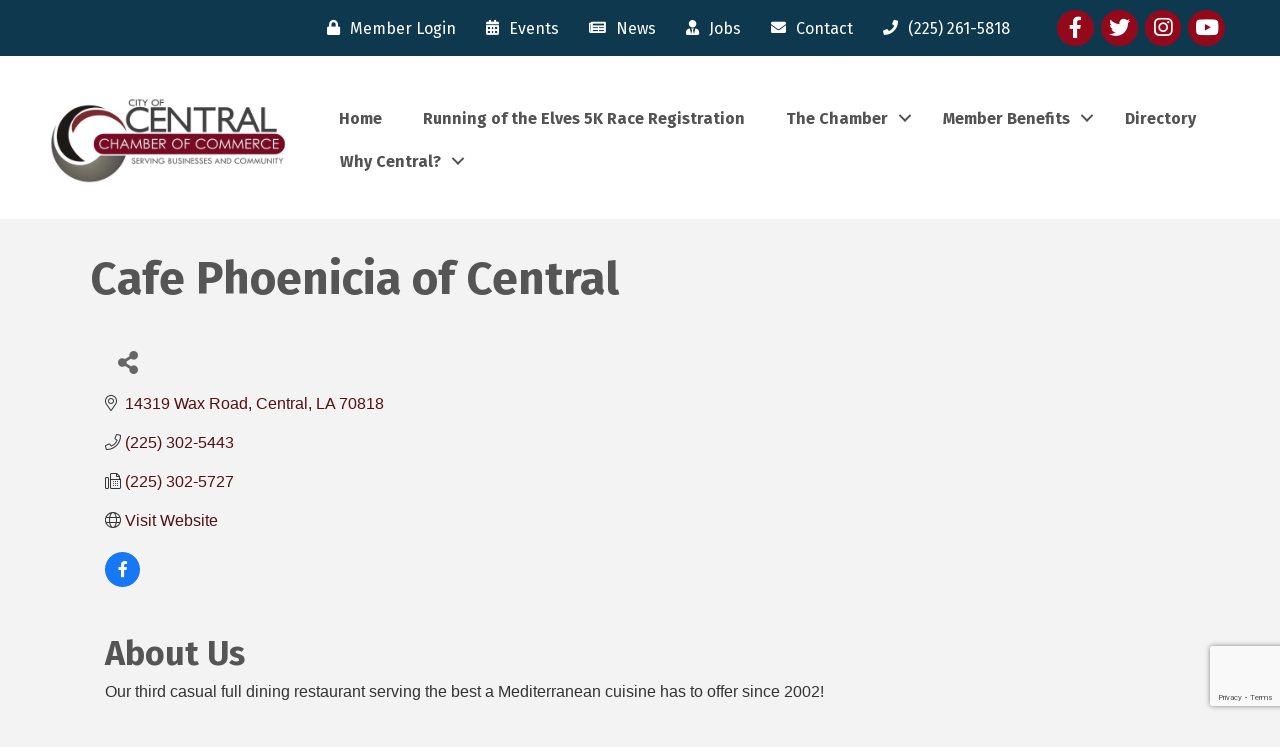

--- FILE ---
content_type: text/html; charset=utf-8
request_url: https://www.google.com/recaptcha/enterprise/anchor?ar=1&k=6LfI_T8rAAAAAMkWHrLP_GfSf3tLy9tKa839wcWa&co=aHR0cHM6Ly9tZW1iZXJzLmNpdHlvZmNlbnRyYWxjaGFtYmVyLmNvbTo0NDM.&hl=en&v=PoyoqOPhxBO7pBk68S4YbpHZ&size=invisible&anchor-ms=20000&execute-ms=30000&cb=kq53olabybc7
body_size: 48834
content:
<!DOCTYPE HTML><html dir="ltr" lang="en"><head><meta http-equiv="Content-Type" content="text/html; charset=UTF-8">
<meta http-equiv="X-UA-Compatible" content="IE=edge">
<title>reCAPTCHA</title>
<style type="text/css">
/* cyrillic-ext */
@font-face {
  font-family: 'Roboto';
  font-style: normal;
  font-weight: 400;
  font-stretch: 100%;
  src: url(//fonts.gstatic.com/s/roboto/v48/KFO7CnqEu92Fr1ME7kSn66aGLdTylUAMa3GUBHMdazTgWw.woff2) format('woff2');
  unicode-range: U+0460-052F, U+1C80-1C8A, U+20B4, U+2DE0-2DFF, U+A640-A69F, U+FE2E-FE2F;
}
/* cyrillic */
@font-face {
  font-family: 'Roboto';
  font-style: normal;
  font-weight: 400;
  font-stretch: 100%;
  src: url(//fonts.gstatic.com/s/roboto/v48/KFO7CnqEu92Fr1ME7kSn66aGLdTylUAMa3iUBHMdazTgWw.woff2) format('woff2');
  unicode-range: U+0301, U+0400-045F, U+0490-0491, U+04B0-04B1, U+2116;
}
/* greek-ext */
@font-face {
  font-family: 'Roboto';
  font-style: normal;
  font-weight: 400;
  font-stretch: 100%;
  src: url(//fonts.gstatic.com/s/roboto/v48/KFO7CnqEu92Fr1ME7kSn66aGLdTylUAMa3CUBHMdazTgWw.woff2) format('woff2');
  unicode-range: U+1F00-1FFF;
}
/* greek */
@font-face {
  font-family: 'Roboto';
  font-style: normal;
  font-weight: 400;
  font-stretch: 100%;
  src: url(//fonts.gstatic.com/s/roboto/v48/KFO7CnqEu92Fr1ME7kSn66aGLdTylUAMa3-UBHMdazTgWw.woff2) format('woff2');
  unicode-range: U+0370-0377, U+037A-037F, U+0384-038A, U+038C, U+038E-03A1, U+03A3-03FF;
}
/* math */
@font-face {
  font-family: 'Roboto';
  font-style: normal;
  font-weight: 400;
  font-stretch: 100%;
  src: url(//fonts.gstatic.com/s/roboto/v48/KFO7CnqEu92Fr1ME7kSn66aGLdTylUAMawCUBHMdazTgWw.woff2) format('woff2');
  unicode-range: U+0302-0303, U+0305, U+0307-0308, U+0310, U+0312, U+0315, U+031A, U+0326-0327, U+032C, U+032F-0330, U+0332-0333, U+0338, U+033A, U+0346, U+034D, U+0391-03A1, U+03A3-03A9, U+03B1-03C9, U+03D1, U+03D5-03D6, U+03F0-03F1, U+03F4-03F5, U+2016-2017, U+2034-2038, U+203C, U+2040, U+2043, U+2047, U+2050, U+2057, U+205F, U+2070-2071, U+2074-208E, U+2090-209C, U+20D0-20DC, U+20E1, U+20E5-20EF, U+2100-2112, U+2114-2115, U+2117-2121, U+2123-214F, U+2190, U+2192, U+2194-21AE, U+21B0-21E5, U+21F1-21F2, U+21F4-2211, U+2213-2214, U+2216-22FF, U+2308-230B, U+2310, U+2319, U+231C-2321, U+2336-237A, U+237C, U+2395, U+239B-23B7, U+23D0, U+23DC-23E1, U+2474-2475, U+25AF, U+25B3, U+25B7, U+25BD, U+25C1, U+25CA, U+25CC, U+25FB, U+266D-266F, U+27C0-27FF, U+2900-2AFF, U+2B0E-2B11, U+2B30-2B4C, U+2BFE, U+3030, U+FF5B, U+FF5D, U+1D400-1D7FF, U+1EE00-1EEFF;
}
/* symbols */
@font-face {
  font-family: 'Roboto';
  font-style: normal;
  font-weight: 400;
  font-stretch: 100%;
  src: url(//fonts.gstatic.com/s/roboto/v48/KFO7CnqEu92Fr1ME7kSn66aGLdTylUAMaxKUBHMdazTgWw.woff2) format('woff2');
  unicode-range: U+0001-000C, U+000E-001F, U+007F-009F, U+20DD-20E0, U+20E2-20E4, U+2150-218F, U+2190, U+2192, U+2194-2199, U+21AF, U+21E6-21F0, U+21F3, U+2218-2219, U+2299, U+22C4-22C6, U+2300-243F, U+2440-244A, U+2460-24FF, U+25A0-27BF, U+2800-28FF, U+2921-2922, U+2981, U+29BF, U+29EB, U+2B00-2BFF, U+4DC0-4DFF, U+FFF9-FFFB, U+10140-1018E, U+10190-1019C, U+101A0, U+101D0-101FD, U+102E0-102FB, U+10E60-10E7E, U+1D2C0-1D2D3, U+1D2E0-1D37F, U+1F000-1F0FF, U+1F100-1F1AD, U+1F1E6-1F1FF, U+1F30D-1F30F, U+1F315, U+1F31C, U+1F31E, U+1F320-1F32C, U+1F336, U+1F378, U+1F37D, U+1F382, U+1F393-1F39F, U+1F3A7-1F3A8, U+1F3AC-1F3AF, U+1F3C2, U+1F3C4-1F3C6, U+1F3CA-1F3CE, U+1F3D4-1F3E0, U+1F3ED, U+1F3F1-1F3F3, U+1F3F5-1F3F7, U+1F408, U+1F415, U+1F41F, U+1F426, U+1F43F, U+1F441-1F442, U+1F444, U+1F446-1F449, U+1F44C-1F44E, U+1F453, U+1F46A, U+1F47D, U+1F4A3, U+1F4B0, U+1F4B3, U+1F4B9, U+1F4BB, U+1F4BF, U+1F4C8-1F4CB, U+1F4D6, U+1F4DA, U+1F4DF, U+1F4E3-1F4E6, U+1F4EA-1F4ED, U+1F4F7, U+1F4F9-1F4FB, U+1F4FD-1F4FE, U+1F503, U+1F507-1F50B, U+1F50D, U+1F512-1F513, U+1F53E-1F54A, U+1F54F-1F5FA, U+1F610, U+1F650-1F67F, U+1F687, U+1F68D, U+1F691, U+1F694, U+1F698, U+1F6AD, U+1F6B2, U+1F6B9-1F6BA, U+1F6BC, U+1F6C6-1F6CF, U+1F6D3-1F6D7, U+1F6E0-1F6EA, U+1F6F0-1F6F3, U+1F6F7-1F6FC, U+1F700-1F7FF, U+1F800-1F80B, U+1F810-1F847, U+1F850-1F859, U+1F860-1F887, U+1F890-1F8AD, U+1F8B0-1F8BB, U+1F8C0-1F8C1, U+1F900-1F90B, U+1F93B, U+1F946, U+1F984, U+1F996, U+1F9E9, U+1FA00-1FA6F, U+1FA70-1FA7C, U+1FA80-1FA89, U+1FA8F-1FAC6, U+1FACE-1FADC, U+1FADF-1FAE9, U+1FAF0-1FAF8, U+1FB00-1FBFF;
}
/* vietnamese */
@font-face {
  font-family: 'Roboto';
  font-style: normal;
  font-weight: 400;
  font-stretch: 100%;
  src: url(//fonts.gstatic.com/s/roboto/v48/KFO7CnqEu92Fr1ME7kSn66aGLdTylUAMa3OUBHMdazTgWw.woff2) format('woff2');
  unicode-range: U+0102-0103, U+0110-0111, U+0128-0129, U+0168-0169, U+01A0-01A1, U+01AF-01B0, U+0300-0301, U+0303-0304, U+0308-0309, U+0323, U+0329, U+1EA0-1EF9, U+20AB;
}
/* latin-ext */
@font-face {
  font-family: 'Roboto';
  font-style: normal;
  font-weight: 400;
  font-stretch: 100%;
  src: url(//fonts.gstatic.com/s/roboto/v48/KFO7CnqEu92Fr1ME7kSn66aGLdTylUAMa3KUBHMdazTgWw.woff2) format('woff2');
  unicode-range: U+0100-02BA, U+02BD-02C5, U+02C7-02CC, U+02CE-02D7, U+02DD-02FF, U+0304, U+0308, U+0329, U+1D00-1DBF, U+1E00-1E9F, U+1EF2-1EFF, U+2020, U+20A0-20AB, U+20AD-20C0, U+2113, U+2C60-2C7F, U+A720-A7FF;
}
/* latin */
@font-face {
  font-family: 'Roboto';
  font-style: normal;
  font-weight: 400;
  font-stretch: 100%;
  src: url(//fonts.gstatic.com/s/roboto/v48/KFO7CnqEu92Fr1ME7kSn66aGLdTylUAMa3yUBHMdazQ.woff2) format('woff2');
  unicode-range: U+0000-00FF, U+0131, U+0152-0153, U+02BB-02BC, U+02C6, U+02DA, U+02DC, U+0304, U+0308, U+0329, U+2000-206F, U+20AC, U+2122, U+2191, U+2193, U+2212, U+2215, U+FEFF, U+FFFD;
}
/* cyrillic-ext */
@font-face {
  font-family: 'Roboto';
  font-style: normal;
  font-weight: 500;
  font-stretch: 100%;
  src: url(//fonts.gstatic.com/s/roboto/v48/KFO7CnqEu92Fr1ME7kSn66aGLdTylUAMa3GUBHMdazTgWw.woff2) format('woff2');
  unicode-range: U+0460-052F, U+1C80-1C8A, U+20B4, U+2DE0-2DFF, U+A640-A69F, U+FE2E-FE2F;
}
/* cyrillic */
@font-face {
  font-family: 'Roboto';
  font-style: normal;
  font-weight: 500;
  font-stretch: 100%;
  src: url(//fonts.gstatic.com/s/roboto/v48/KFO7CnqEu92Fr1ME7kSn66aGLdTylUAMa3iUBHMdazTgWw.woff2) format('woff2');
  unicode-range: U+0301, U+0400-045F, U+0490-0491, U+04B0-04B1, U+2116;
}
/* greek-ext */
@font-face {
  font-family: 'Roboto';
  font-style: normal;
  font-weight: 500;
  font-stretch: 100%;
  src: url(//fonts.gstatic.com/s/roboto/v48/KFO7CnqEu92Fr1ME7kSn66aGLdTylUAMa3CUBHMdazTgWw.woff2) format('woff2');
  unicode-range: U+1F00-1FFF;
}
/* greek */
@font-face {
  font-family: 'Roboto';
  font-style: normal;
  font-weight: 500;
  font-stretch: 100%;
  src: url(//fonts.gstatic.com/s/roboto/v48/KFO7CnqEu92Fr1ME7kSn66aGLdTylUAMa3-UBHMdazTgWw.woff2) format('woff2');
  unicode-range: U+0370-0377, U+037A-037F, U+0384-038A, U+038C, U+038E-03A1, U+03A3-03FF;
}
/* math */
@font-face {
  font-family: 'Roboto';
  font-style: normal;
  font-weight: 500;
  font-stretch: 100%;
  src: url(//fonts.gstatic.com/s/roboto/v48/KFO7CnqEu92Fr1ME7kSn66aGLdTylUAMawCUBHMdazTgWw.woff2) format('woff2');
  unicode-range: U+0302-0303, U+0305, U+0307-0308, U+0310, U+0312, U+0315, U+031A, U+0326-0327, U+032C, U+032F-0330, U+0332-0333, U+0338, U+033A, U+0346, U+034D, U+0391-03A1, U+03A3-03A9, U+03B1-03C9, U+03D1, U+03D5-03D6, U+03F0-03F1, U+03F4-03F5, U+2016-2017, U+2034-2038, U+203C, U+2040, U+2043, U+2047, U+2050, U+2057, U+205F, U+2070-2071, U+2074-208E, U+2090-209C, U+20D0-20DC, U+20E1, U+20E5-20EF, U+2100-2112, U+2114-2115, U+2117-2121, U+2123-214F, U+2190, U+2192, U+2194-21AE, U+21B0-21E5, U+21F1-21F2, U+21F4-2211, U+2213-2214, U+2216-22FF, U+2308-230B, U+2310, U+2319, U+231C-2321, U+2336-237A, U+237C, U+2395, U+239B-23B7, U+23D0, U+23DC-23E1, U+2474-2475, U+25AF, U+25B3, U+25B7, U+25BD, U+25C1, U+25CA, U+25CC, U+25FB, U+266D-266F, U+27C0-27FF, U+2900-2AFF, U+2B0E-2B11, U+2B30-2B4C, U+2BFE, U+3030, U+FF5B, U+FF5D, U+1D400-1D7FF, U+1EE00-1EEFF;
}
/* symbols */
@font-face {
  font-family: 'Roboto';
  font-style: normal;
  font-weight: 500;
  font-stretch: 100%;
  src: url(//fonts.gstatic.com/s/roboto/v48/KFO7CnqEu92Fr1ME7kSn66aGLdTylUAMaxKUBHMdazTgWw.woff2) format('woff2');
  unicode-range: U+0001-000C, U+000E-001F, U+007F-009F, U+20DD-20E0, U+20E2-20E4, U+2150-218F, U+2190, U+2192, U+2194-2199, U+21AF, U+21E6-21F0, U+21F3, U+2218-2219, U+2299, U+22C4-22C6, U+2300-243F, U+2440-244A, U+2460-24FF, U+25A0-27BF, U+2800-28FF, U+2921-2922, U+2981, U+29BF, U+29EB, U+2B00-2BFF, U+4DC0-4DFF, U+FFF9-FFFB, U+10140-1018E, U+10190-1019C, U+101A0, U+101D0-101FD, U+102E0-102FB, U+10E60-10E7E, U+1D2C0-1D2D3, U+1D2E0-1D37F, U+1F000-1F0FF, U+1F100-1F1AD, U+1F1E6-1F1FF, U+1F30D-1F30F, U+1F315, U+1F31C, U+1F31E, U+1F320-1F32C, U+1F336, U+1F378, U+1F37D, U+1F382, U+1F393-1F39F, U+1F3A7-1F3A8, U+1F3AC-1F3AF, U+1F3C2, U+1F3C4-1F3C6, U+1F3CA-1F3CE, U+1F3D4-1F3E0, U+1F3ED, U+1F3F1-1F3F3, U+1F3F5-1F3F7, U+1F408, U+1F415, U+1F41F, U+1F426, U+1F43F, U+1F441-1F442, U+1F444, U+1F446-1F449, U+1F44C-1F44E, U+1F453, U+1F46A, U+1F47D, U+1F4A3, U+1F4B0, U+1F4B3, U+1F4B9, U+1F4BB, U+1F4BF, U+1F4C8-1F4CB, U+1F4D6, U+1F4DA, U+1F4DF, U+1F4E3-1F4E6, U+1F4EA-1F4ED, U+1F4F7, U+1F4F9-1F4FB, U+1F4FD-1F4FE, U+1F503, U+1F507-1F50B, U+1F50D, U+1F512-1F513, U+1F53E-1F54A, U+1F54F-1F5FA, U+1F610, U+1F650-1F67F, U+1F687, U+1F68D, U+1F691, U+1F694, U+1F698, U+1F6AD, U+1F6B2, U+1F6B9-1F6BA, U+1F6BC, U+1F6C6-1F6CF, U+1F6D3-1F6D7, U+1F6E0-1F6EA, U+1F6F0-1F6F3, U+1F6F7-1F6FC, U+1F700-1F7FF, U+1F800-1F80B, U+1F810-1F847, U+1F850-1F859, U+1F860-1F887, U+1F890-1F8AD, U+1F8B0-1F8BB, U+1F8C0-1F8C1, U+1F900-1F90B, U+1F93B, U+1F946, U+1F984, U+1F996, U+1F9E9, U+1FA00-1FA6F, U+1FA70-1FA7C, U+1FA80-1FA89, U+1FA8F-1FAC6, U+1FACE-1FADC, U+1FADF-1FAE9, U+1FAF0-1FAF8, U+1FB00-1FBFF;
}
/* vietnamese */
@font-face {
  font-family: 'Roboto';
  font-style: normal;
  font-weight: 500;
  font-stretch: 100%;
  src: url(//fonts.gstatic.com/s/roboto/v48/KFO7CnqEu92Fr1ME7kSn66aGLdTylUAMa3OUBHMdazTgWw.woff2) format('woff2');
  unicode-range: U+0102-0103, U+0110-0111, U+0128-0129, U+0168-0169, U+01A0-01A1, U+01AF-01B0, U+0300-0301, U+0303-0304, U+0308-0309, U+0323, U+0329, U+1EA0-1EF9, U+20AB;
}
/* latin-ext */
@font-face {
  font-family: 'Roboto';
  font-style: normal;
  font-weight: 500;
  font-stretch: 100%;
  src: url(//fonts.gstatic.com/s/roboto/v48/KFO7CnqEu92Fr1ME7kSn66aGLdTylUAMa3KUBHMdazTgWw.woff2) format('woff2');
  unicode-range: U+0100-02BA, U+02BD-02C5, U+02C7-02CC, U+02CE-02D7, U+02DD-02FF, U+0304, U+0308, U+0329, U+1D00-1DBF, U+1E00-1E9F, U+1EF2-1EFF, U+2020, U+20A0-20AB, U+20AD-20C0, U+2113, U+2C60-2C7F, U+A720-A7FF;
}
/* latin */
@font-face {
  font-family: 'Roboto';
  font-style: normal;
  font-weight: 500;
  font-stretch: 100%;
  src: url(//fonts.gstatic.com/s/roboto/v48/KFO7CnqEu92Fr1ME7kSn66aGLdTylUAMa3yUBHMdazQ.woff2) format('woff2');
  unicode-range: U+0000-00FF, U+0131, U+0152-0153, U+02BB-02BC, U+02C6, U+02DA, U+02DC, U+0304, U+0308, U+0329, U+2000-206F, U+20AC, U+2122, U+2191, U+2193, U+2212, U+2215, U+FEFF, U+FFFD;
}
/* cyrillic-ext */
@font-face {
  font-family: 'Roboto';
  font-style: normal;
  font-weight: 900;
  font-stretch: 100%;
  src: url(//fonts.gstatic.com/s/roboto/v48/KFO7CnqEu92Fr1ME7kSn66aGLdTylUAMa3GUBHMdazTgWw.woff2) format('woff2');
  unicode-range: U+0460-052F, U+1C80-1C8A, U+20B4, U+2DE0-2DFF, U+A640-A69F, U+FE2E-FE2F;
}
/* cyrillic */
@font-face {
  font-family: 'Roboto';
  font-style: normal;
  font-weight: 900;
  font-stretch: 100%;
  src: url(//fonts.gstatic.com/s/roboto/v48/KFO7CnqEu92Fr1ME7kSn66aGLdTylUAMa3iUBHMdazTgWw.woff2) format('woff2');
  unicode-range: U+0301, U+0400-045F, U+0490-0491, U+04B0-04B1, U+2116;
}
/* greek-ext */
@font-face {
  font-family: 'Roboto';
  font-style: normal;
  font-weight: 900;
  font-stretch: 100%;
  src: url(//fonts.gstatic.com/s/roboto/v48/KFO7CnqEu92Fr1ME7kSn66aGLdTylUAMa3CUBHMdazTgWw.woff2) format('woff2');
  unicode-range: U+1F00-1FFF;
}
/* greek */
@font-face {
  font-family: 'Roboto';
  font-style: normal;
  font-weight: 900;
  font-stretch: 100%;
  src: url(//fonts.gstatic.com/s/roboto/v48/KFO7CnqEu92Fr1ME7kSn66aGLdTylUAMa3-UBHMdazTgWw.woff2) format('woff2');
  unicode-range: U+0370-0377, U+037A-037F, U+0384-038A, U+038C, U+038E-03A1, U+03A3-03FF;
}
/* math */
@font-face {
  font-family: 'Roboto';
  font-style: normal;
  font-weight: 900;
  font-stretch: 100%;
  src: url(//fonts.gstatic.com/s/roboto/v48/KFO7CnqEu92Fr1ME7kSn66aGLdTylUAMawCUBHMdazTgWw.woff2) format('woff2');
  unicode-range: U+0302-0303, U+0305, U+0307-0308, U+0310, U+0312, U+0315, U+031A, U+0326-0327, U+032C, U+032F-0330, U+0332-0333, U+0338, U+033A, U+0346, U+034D, U+0391-03A1, U+03A3-03A9, U+03B1-03C9, U+03D1, U+03D5-03D6, U+03F0-03F1, U+03F4-03F5, U+2016-2017, U+2034-2038, U+203C, U+2040, U+2043, U+2047, U+2050, U+2057, U+205F, U+2070-2071, U+2074-208E, U+2090-209C, U+20D0-20DC, U+20E1, U+20E5-20EF, U+2100-2112, U+2114-2115, U+2117-2121, U+2123-214F, U+2190, U+2192, U+2194-21AE, U+21B0-21E5, U+21F1-21F2, U+21F4-2211, U+2213-2214, U+2216-22FF, U+2308-230B, U+2310, U+2319, U+231C-2321, U+2336-237A, U+237C, U+2395, U+239B-23B7, U+23D0, U+23DC-23E1, U+2474-2475, U+25AF, U+25B3, U+25B7, U+25BD, U+25C1, U+25CA, U+25CC, U+25FB, U+266D-266F, U+27C0-27FF, U+2900-2AFF, U+2B0E-2B11, U+2B30-2B4C, U+2BFE, U+3030, U+FF5B, U+FF5D, U+1D400-1D7FF, U+1EE00-1EEFF;
}
/* symbols */
@font-face {
  font-family: 'Roboto';
  font-style: normal;
  font-weight: 900;
  font-stretch: 100%;
  src: url(//fonts.gstatic.com/s/roboto/v48/KFO7CnqEu92Fr1ME7kSn66aGLdTylUAMaxKUBHMdazTgWw.woff2) format('woff2');
  unicode-range: U+0001-000C, U+000E-001F, U+007F-009F, U+20DD-20E0, U+20E2-20E4, U+2150-218F, U+2190, U+2192, U+2194-2199, U+21AF, U+21E6-21F0, U+21F3, U+2218-2219, U+2299, U+22C4-22C6, U+2300-243F, U+2440-244A, U+2460-24FF, U+25A0-27BF, U+2800-28FF, U+2921-2922, U+2981, U+29BF, U+29EB, U+2B00-2BFF, U+4DC0-4DFF, U+FFF9-FFFB, U+10140-1018E, U+10190-1019C, U+101A0, U+101D0-101FD, U+102E0-102FB, U+10E60-10E7E, U+1D2C0-1D2D3, U+1D2E0-1D37F, U+1F000-1F0FF, U+1F100-1F1AD, U+1F1E6-1F1FF, U+1F30D-1F30F, U+1F315, U+1F31C, U+1F31E, U+1F320-1F32C, U+1F336, U+1F378, U+1F37D, U+1F382, U+1F393-1F39F, U+1F3A7-1F3A8, U+1F3AC-1F3AF, U+1F3C2, U+1F3C4-1F3C6, U+1F3CA-1F3CE, U+1F3D4-1F3E0, U+1F3ED, U+1F3F1-1F3F3, U+1F3F5-1F3F7, U+1F408, U+1F415, U+1F41F, U+1F426, U+1F43F, U+1F441-1F442, U+1F444, U+1F446-1F449, U+1F44C-1F44E, U+1F453, U+1F46A, U+1F47D, U+1F4A3, U+1F4B0, U+1F4B3, U+1F4B9, U+1F4BB, U+1F4BF, U+1F4C8-1F4CB, U+1F4D6, U+1F4DA, U+1F4DF, U+1F4E3-1F4E6, U+1F4EA-1F4ED, U+1F4F7, U+1F4F9-1F4FB, U+1F4FD-1F4FE, U+1F503, U+1F507-1F50B, U+1F50D, U+1F512-1F513, U+1F53E-1F54A, U+1F54F-1F5FA, U+1F610, U+1F650-1F67F, U+1F687, U+1F68D, U+1F691, U+1F694, U+1F698, U+1F6AD, U+1F6B2, U+1F6B9-1F6BA, U+1F6BC, U+1F6C6-1F6CF, U+1F6D3-1F6D7, U+1F6E0-1F6EA, U+1F6F0-1F6F3, U+1F6F7-1F6FC, U+1F700-1F7FF, U+1F800-1F80B, U+1F810-1F847, U+1F850-1F859, U+1F860-1F887, U+1F890-1F8AD, U+1F8B0-1F8BB, U+1F8C0-1F8C1, U+1F900-1F90B, U+1F93B, U+1F946, U+1F984, U+1F996, U+1F9E9, U+1FA00-1FA6F, U+1FA70-1FA7C, U+1FA80-1FA89, U+1FA8F-1FAC6, U+1FACE-1FADC, U+1FADF-1FAE9, U+1FAF0-1FAF8, U+1FB00-1FBFF;
}
/* vietnamese */
@font-face {
  font-family: 'Roboto';
  font-style: normal;
  font-weight: 900;
  font-stretch: 100%;
  src: url(//fonts.gstatic.com/s/roboto/v48/KFO7CnqEu92Fr1ME7kSn66aGLdTylUAMa3OUBHMdazTgWw.woff2) format('woff2');
  unicode-range: U+0102-0103, U+0110-0111, U+0128-0129, U+0168-0169, U+01A0-01A1, U+01AF-01B0, U+0300-0301, U+0303-0304, U+0308-0309, U+0323, U+0329, U+1EA0-1EF9, U+20AB;
}
/* latin-ext */
@font-face {
  font-family: 'Roboto';
  font-style: normal;
  font-weight: 900;
  font-stretch: 100%;
  src: url(//fonts.gstatic.com/s/roboto/v48/KFO7CnqEu92Fr1ME7kSn66aGLdTylUAMa3KUBHMdazTgWw.woff2) format('woff2');
  unicode-range: U+0100-02BA, U+02BD-02C5, U+02C7-02CC, U+02CE-02D7, U+02DD-02FF, U+0304, U+0308, U+0329, U+1D00-1DBF, U+1E00-1E9F, U+1EF2-1EFF, U+2020, U+20A0-20AB, U+20AD-20C0, U+2113, U+2C60-2C7F, U+A720-A7FF;
}
/* latin */
@font-face {
  font-family: 'Roboto';
  font-style: normal;
  font-weight: 900;
  font-stretch: 100%;
  src: url(//fonts.gstatic.com/s/roboto/v48/KFO7CnqEu92Fr1ME7kSn66aGLdTylUAMa3yUBHMdazQ.woff2) format('woff2');
  unicode-range: U+0000-00FF, U+0131, U+0152-0153, U+02BB-02BC, U+02C6, U+02DA, U+02DC, U+0304, U+0308, U+0329, U+2000-206F, U+20AC, U+2122, U+2191, U+2193, U+2212, U+2215, U+FEFF, U+FFFD;
}

</style>
<link rel="stylesheet" type="text/css" href="https://www.gstatic.com/recaptcha/releases/PoyoqOPhxBO7pBk68S4YbpHZ/styles__ltr.css">
<script nonce="Jxy02ULwZkYsRf1MzFwcTg" type="text/javascript">window['__recaptcha_api'] = 'https://www.google.com/recaptcha/enterprise/';</script>
<script type="text/javascript" src="https://www.gstatic.com/recaptcha/releases/PoyoqOPhxBO7pBk68S4YbpHZ/recaptcha__en.js" nonce="Jxy02ULwZkYsRf1MzFwcTg">
      
    </script></head>
<body><div id="rc-anchor-alert" class="rc-anchor-alert"></div>
<input type="hidden" id="recaptcha-token" value="[base64]">
<script type="text/javascript" nonce="Jxy02ULwZkYsRf1MzFwcTg">
      recaptcha.anchor.Main.init("[\x22ainput\x22,[\x22bgdata\x22,\x22\x22,\[base64]/[base64]/[base64]/[base64]/[base64]/[base64]/KGcoTywyNTMsTy5PKSxVRyhPLEMpKTpnKE8sMjUzLEMpLE8pKSxsKSksTykpfSxieT1mdW5jdGlvbihDLE8sdSxsKXtmb3IobD0odT1SKEMpLDApO08+MDtPLS0pbD1sPDw4fFooQyk7ZyhDLHUsbCl9LFVHPWZ1bmN0aW9uKEMsTyl7Qy5pLmxlbmd0aD4xMDQ/[base64]/[base64]/[base64]/[base64]/[base64]/[base64]/[base64]\\u003d\x22,\[base64]\\u003d\\u003d\x22,\x22wrrDvMOZbylBwrw/wp9wSMKSQcOPZsOiYUR1XsKIGSvDm8OoTcK0fCF1wo/[base64]/DgcKywoHDu0/ConTDosObOQLDoD/CkMOFLWB2w55Ow4HDs8O2w4RGEgHCucOYFm1TDU8BL8OvwrtmwqR8IBdww7dSwqfCvsOVw5XDuMOmwq9oSMK/w5RRw6fDtsOAw65dfcOrSCHDrMOWwod9KsKBw6TCj8OKbcKXw6xmw6hdw75VwoTDj8K9w7Q6w4TCuVXDjkgUw77Duk3CkQZ/WFHCkmHDhcOrw5bCqXvCj8Ktw5HCq3/DjsO5dcOHw6vCjMOjXxd+woDDtcOhQEjDs1dow7nDhzYYwqAxAWnDujtOw6keMD3DpBnDl23Cs1FILEEcPcO3w41SO8KbDSLDqMOxwo3DocOMQMOsacKkwpPDnSrDvMOCdWQ4w5vDry7DkMK/DMOeEMOyw7LDpMK8FcKKw6nCp8OZccOHw57CscKOwoTCt8OfQyJSw5TDmgrDt8KAw5xUVsKGw5NYXMOwH8OTJizCqsOiJ8OIbsO/wqsqXcKGwqfDn3R2wpgtEj8zGsOuXwrCokMEEsOTXMOow4jDmTfCkkvDr3kQw6PCtHk8wofCij56GAnDpMOew5s0w5NlCAPCkWJgwq/CrnYfLHzDl8OKw4bDhj92TcKaw5UWw7XChcKVwqnDusOMMcKNwoIGKsOWU8KYYMOhLWomwozCi8K5PsKwUwdPB8OKBDnDgcOxw40vZgPDk1nCmhzCpsOvw7XDnRnCsgnCrcOWwqsYw5hBwrUdwojCpMKtwpPCuyJVw5ZNfn3DvsKRwp5lZFQZdF5NVG/DncKgTSAjPxpARMOlLsOcKcKfaR/CkcOJKwDDtsKlO8KTw7/DugZ5KgcCwqgCV8OnwrzChSN6AsKodjDDjMOuwrNFw70xAMOHATDDkwbChhkWw70rw57Dn8KMw4XCoXwBLnlaQMOCKcOhO8Olw6vDmzlAwqvChsOveQ4XZcOwcMOGwobDscOwCAfDpcKow6Agw5AibzjDpMKwWR/CrkhOw57CisKeY8K5wp7CvlEAw5LDqsKyGsOJD8OWwoAnIj/DhDgdUmt5wrbCsiw3DsK0wpHCrxDDtcOzw7ccAAXCm0/CoMOVwr5YNlROwpkwd2zCjADCsMO9VTwkwonDlgkVWWkwJmkUfT7DkyRtw4U5w594LMOcw4VuWsOYdMKbwqZdw40nIANNw5nDsHt+w5BtLcOrw6MQwr/DgmjCvzssaMOzw4F/woRjdcKVwoLDrQ/DowTDvcK4w6/Dq0VVXChuwoLDgSIfw6vCtAbCgnDCumsdwrdOfcKhwoEXwqtsw4oMAsKLw6bCssKrw6tDe2vDmsOXDw8gAcKHd8OfezfDnsOLH8K7FgJaV8KranfCtcOJw5rDuMOGDhHDr8KpwpDDlcOrFScNwpvCk1XCt0cZw7oLWcKEw7Q5wpMmesK/wqbChgfCrykLwr/CgcKzFxfDjcOBw6ULCcO3BQ7DsWLDg8OGw7fDoCjCmsKSViDDlDnDgEgoXMKFw5UUw5oMw4YDw5RWwp4YT0ZyDnBFX8K1w6LClMKvIGXCkyTCssOOw6lEwonDmMKGAyfCk0YKRcOJK8OsFzbDvyNyOcOlaBvChX/Dj2RWwqlMRnrDl3xOw4Y/WCnDmmrDtsKObRXDvVTDt27DgMOIIFkNNkRnwqxWwqAzwqhxRRNfw7vCjsKLw6bDhBg4wqAywr3DhsOrwq4Ew6XDl8O3XSQYwr59MTdWwqnCrGRvU8O8wqzCqFlOc0fClkBwwoDCj0x6w5HCpMOxfgleWh7DrDbCkBw3YjJaw719wpI8CcOew4/CjsK0HFQOwrZJZgvCi8Omwpk2w6VWwoDChFbCisKUGhLChzZ3WcOIOwbDmQcTf8O3w5V5NjpMVsOsw4ZiFsKEJ8OJWmINHHXCssOePcONalXCtsOWBBbDjQPCuy41w63DnDkKTMO+wpjDvFMFHB1iw7nDscOWfBJ2GcOSD8Kkw67Cn3PDmMOHEMONw4V/w6nCr8K4w6vDvgfDpULDusKfw6HDvBfDpmzCisK0wp8cwqJ8w7BEDg90w6/DscK2wo08wprDlMORR8OFwqsRG8O0w6JUYkTCpiBewrMbwokrw6I2wo7Du8OLC2vCkErDqDvCqjvDqMKlwoLCucODbMOuV8O4YGhHw45Ew4jCqUjDuMO/JsORw4tyw6HDqixhEzrDogjCng5EwpXDqzQQADLDlsK+Xj5aw6pvZcK/C13CvjJcOcOhw7p1w7DDl8K2RDPDq8KHwrx5KMODem3Dkzc0wqV2w550IG0rwpTDkMORw4MWOklZMgTCj8KXC8K7bsOsw4BTGR8RwoJOw77CuFUMw4HDicKABsO9I8KoKsKpbFDCv2pEYF7DicKCwohCB8OPw6DDjMK/Rk7Cuw3DocO/JcKewqUwwpnCgcO9wo/[base64]/H8KMLQ7CuAfCtSw9W8Kjw7fDg8O6w41ewoEFdMOWwos7Oi3ChyIEEsKMMcKXe043w45xB8OOYsKRw5fCm8KYwrkqSjXCqMOvw7/CiRTDom/CrcOkC8K+wrjDoU/[base64]/dcOvwroCJsKkHsOPwrPCsEx/amgyDsKbw5tYwolrwoAIw5nDtCHCk8OUw4IUw5fCpn4aw7EwUMKTZF7DucKzwoLDgVLDqMO4wpXCpgBiwqI9wpMWwqFEw68HDsOzA0bCo2fCqsOTf3jCksKvwqvChsOcEUtww6DDnj5mVjDCk0PDq1g5wqk4wojDi8OaAChNwo46PcKOCh/CsH17UMOmwqTDlS3CgcKCwrs9eDLCrlJXGivCsUAmw4fCmmtXworChsKyX0bCp8Oowr/DlTBkTUUBw5pLGzXCg3NrwprCj8KfwoPDjxDCmsOIbHHCjHTCsH9WPgoUw5kRYMODLsKtw4rDmC/DgGzDjER/WGFcwpkvA8Oswolkw60rZW9fOcO2RVjCt8OtfQAAw5DDljjCuEHDq2/[base64]/[base64]/DlcOgwoNrwp/[base64]/Dlh/CmVDCi8KSw5bDksKqN2rDpn7Cm0nDj8O4MMOEcGZafn09wpnCoy9jw43DqcO0ScOzw4rCtmtgw7pbUcKAwrEcHhxWRQbCvnrCl2VMQsOvw4piUsKwwq5/RwLCjzFWw73DuMKWDsK/ecKvMMOVwqDCj8KOw59uwrsTZcO9JhHDnV0xwqDDuDXDjVUqw7IsNMOIwrtzwqrDlsOiwod9Twcpwr3CpsOqaHTClcKrX8Kbw64Ww5kUNcOoMMOXD8KKw6oLVsOIDm/CvnIBXk0mw5TDv0YYwqTDo8OjVMKLdMODwrDDvsO+aEXDucO4Rl8Rw5jClMOKaMKbZ1/DtcKLUwfCpsKAwo5JwpZqwqXDrcKmclR9IsOHQn/CsTR3H8KFTTXCh8KQw78/TyPDnUPClknDuBzCr2hzw7JKw7PDsCfCiVYcYMOSYH0owrjDtcKYCH7CoC/Cv8Oqw7YswrUxw4tZZ0zCmWfChcOcw5EjwrwkZSg+w7AhZsODb8ObPMOYwqIxwofDpiM+w77DqcKDfjjCjsKuw4tIwqHCocK7F8OMb1nCuizChjzCvlbCtB/DuCxXwrVVwrPDisOhw7smwpo4PsOfVB50w5bCh8OGw5HDvlxLw6M5w6DCjMO9w6VTSUbCvsK1aMOQw7kIwrHCkMK7PsO1MnlJwrsSLnNiw5zDo2fDgQXCkMKRw68+NF/Di8KfD8OMwrp2fVbDjcKyIsKhw7bCkMORfMKrNjNVT8OubhQzwrHDsMKdAsK0w5ceJsOpFWt/[base64]/MsKhW8OoYMKWw5kjX8OWKAwjE8KUGjnDocOdw4B7PcOkECbDsMOLwqjDjMKQwp1EVks8KzMGwqfCn0E5w7g1anzDsgnDr8KnFsKDw7jDmRhhSWfCnFXDoRjDtMOzPsOow7zDtT/[base64]/UsOIcMOkFyLCok7DjENaw64oezYnwpPDksOWw5XCisK5J0XDpD0fwrdpw4kTVcKcDALDgkwDMcOvWcKXwqnDp8KgWSp/eMODa3M6w6nDrWopMTtyJ2sVZUFvKsKnUsOZw7EDGcOyUcOYCsKuXcOzVcOOZ8K4HsKZwrM6wrkDFcOsw4RsFhQSIwEnG8KDPiljUww0wrPDmcO6w69Dw45+w5VqwohgBRZ8dFnDmcKaw6tjYk/DusOGcMKYw47DncOsQMKcTj3DrknCuAMVwq3CvsO/[base64]/[base64]/CqWkjKcKXwrbDtmnDv8ONUMOaeFIKAn5rw6ZbNQ/Dq2Q1w4PDtE/CmxN8SijChiTDmsOfw4oVw7jDssK0BcOUQgV6UMKwwqguHxrDt8OoOsORwonCuDQWFMOkwqtveMK1w6hFbRtKw6pCw5bDtRJdZMOkw6PDkMOKK8Kvw71/[base64]/Cg2bCocOQEMOuw69Gw7I6HMOrwqfDsMOXFFTCnDw1Mj7DjABFwo4Xw6jDp0MhLn3Cv0YdRMKJF2Vjw7tNFDxSw7vDiMKKInN/wr92wp9TwqAGGMOnSMOFw4vDn8Oaw7DCk8KgwqJnwo3DvRtGwqDCrRDCqcK2eBPCknDCr8OQIMOffAw8w4oMw69aJmnCiw9ZwpkOw4lKHXskW8OPJcOwasKzEMOnw6JFw5rCscOkDzjCr31fwoQhD8Khw6nDgmE/dmDDghnDmmBFw67CgQZ2MsOPFDzCk03ChhF8WhrDpcOmw6dfe8KVJsK/wo98wp8WwogwLTtIwqfDkMKdwpPCjSxrw4/DrgsiMAE4B8OWwojDrE/CsiouwpbDgQYHa3EIIcObO1/Cj8Kywp/DsMOBSW7DpiJAG8KNwo0PRmjCucKOwp9TAGEbe8ONw6rDtQTDhcO+wrEhQTvCtRkPw6VOwpJ4KMORdg/[base64]/w48xw45xTMOGCz7DonXDssO6w6cZwqIBw4Qew5IAUydVFcKVRsKEwp1YBkPDpyTDtMOKT3syDcKsRXdbwp80w7jDlsO8wpPCgMKhDsKDVsO1X1jDq8KDBcKPw7DCi8O4BcOVwqXDhEDDm27Cu17DrTQzLsOsGMO/JmPDnMKBKFMmw5rCtxDCpnwUwqfDg8KNw5V/[base64]/CgMOmS2TCjmN3bMKFVA3CoMObw4E1BQNPRXFUAsOvwqPCg8OSK2bCtjUQFHgxWWfCqR1+ATBgayMyfcKyBl3Dj8OhEMKdwpbDosO/[base64]/Dil9WD8KVwqlAJCrCiQxwwolKw4bCkMKqwqBhBz/CuR/DvXwrw43DpxsdwpXDr3lRwonClWdnw4PCgz1YwqMIw50fw7kUw5BSw7M/[base64]/CisOBQcKwwpRFe3skLsO2wosvw7vCqMOhwqpUDMK7PcODX0rDgsKkw6vDgCfCvsKIOsOff8OCA2lKYVgvwo5Vw4UTw7XDkybCgz8tIsOOYRrDvVEyS8K+w7jCmUNfwpTCihtldEbCmlPDgzVPw4xOFsOdaRpZw6E/JChCwpvCr1bDu8OFw49UKsKHDcOeHMOgw6Q8HMKkw43DpcO9IsKDw6zCncOSGlbDm8Kkw6c8GlHCvzPDqyE6EsO+RGM+w4fCnTzCkMO5HXjCjllKw4RNwq/Co8K2wp7CvsKZWCLCr0jCpsKPw7DClMOgYMOdwrpIwpLCvsKHDmAhQRorDMKVwoHCnXHChHTCqic+wqE+wqzChMOANsKKIC3DsldRT8O9wo/[base64]/[base64]/DqMO4wqnDlA7Dv8K9w4LCpcKUaWDCqX0sd8ONwpzClMKwwpopBgU4AQPCtz1mwrvCjUF9w4DCtMOuwqHCkcOGwqnDkBfDvsOkw5zDiW/CrAHCkcKDFylQwqJtSU/CqMO5w47Cs1nDhAfCpMOtIy1MwqIJw4cWQSULdncnLjBdEsOxL8O9EsO/[base64]/wrDCvk5ZawwrPcOQwq/CtjIZwrNlw5h9BVvDtVjCqcKfM8KcwoPDgMOdwpHChsOdCCLDqcKVRW3DnsO3woNOw5fCjcK5wp4jR8OhwokVwrwpwoLDj2cCw5BxXMONwosWMMOvw5zCs8OUw7JmwqTCksOnT8KGw4lwwo7CoTEhfcOGw4IUw5PCrnfCr2vDqxE8wpNLc1TCqW/CryQewqHDnMOtYgNaw5paMFrCicOewpnCnwfComTDkR3CkMK2wrhxw5lPw5/DqirDv8K8ScKww5lURF1WwqU7wq9MXXYNYsKOw6p/wrrDggkRwoTCuU7DgFTCvk1LwpPDoMKQwqrCq0kWw5N5w65BHMOcwr/Cp8OBwpvCs8KIKEUawpvCm8KyVRnDt8Ohw6kjw4/[base64]/wq1Zwp/DixfCk0bDlFjDi8KNw6XDtSZawpJjYsOgBsKaQsKpwr/ChcKmLcKmwpl1LmlHBMKhFsOUw7lYwohZeMOjwp0OfDcCw5d5Q8O7wqcVw7PDk21ZeBPDh8OnwoPCh8OcPG3CnMOswpVowqQtw78DIcOoPDR5CsOiNsKMGcObBSzCnFMiw7XDs1Iiw45NwpJZw6fCukR7KsO5wrvCk3QEw6XDnx/[base64]/CrsKgLcKww5HCoj/Du8Otc8O9emwbFCQaFMK5wq3DmBsbw53Co1bCiCvCpAFXwpfDn8KDw49IDnMFw6zDil/DnsKvI0B0w4UUfcKRw5UdwoBbw7zDv2HDj2hcw7cxwpsCw5LDp8Omw7XDkMKcw4B5K8KBw4DCgH3CmcOXCQDCsCnDqsOLJyzCq8K3XFXCisOewpMXLnk9woXDsDM9bcKxCsOvwqnCrmDCjMK8eMOEwqnDsjFpGSXCkT/[base64]/CqcOFw4dxwqgEOTfDlWF/w5bCqcKjTsKswp/CgsKrwpcRA8OYMsKPwoRjw7UOexgJQjvDtsOow4rDphvCoTTDqlDDqm1/[base64]/wqnCuxXCr8O7bcOEJjnDsMOjwptQw6A8w7TDqWPChGhcw50VBi/Dlx8sMsOewrjDmXkHwrfCvsOTWwYOwrrCr8Oiw6/Dv8OFejB9wr0uw5fCgBI+ZhXDsAHCkMOQwrPClDp7O8OSIcOPw5vDhk/DqwHCrMKsCH49w59aSGPDucOHe8Ozw5HDkhHCoMKmw6N/WWFZwp/[base64]/CucKywrFlwo7DvMOUwpFRI8OqI8KmwojDpsOrwrVzeHAowohfw4vCrzrCphUnegohGnLCvMKJdsKnwoFDCcOvc8K+S3ZoP8O+CD05wp5Ew7kAeMKRe8K6wqTDoVHDpwsYOMKrwqrDljskecK7KsOPKUkUw7TChsO+GEHCpMK3wpEedg/[base64]/CrnDCscKewocLwprCl8OCwrkdw4vDl8OBw7HDmMO1b8O+KHnDq28lwprCgMKvwo9iw6PDv8OOw5QcMQjDicOJw5UIwol/[base64]/Nzs/[base64]/DkEkJw4/CncOdWsOta1XColLDi0zDuMKiQSFSUnPCigbCssKRwp42UCp9wqPDswMZYHzDsXHDg1A4VzjCtMKEesOBczpwwqBqEcKKw5s1bXwwT8OYw7HCucKfIAlVw7jDkMKoJ0whYcOnTMOtWSTCjU8Swp/[base64]/w4UdTHrDtQ50w5PCvnbDucKvT8KhQMKwdRzDmcKGXVnDukkpa8K3VsK/w5sbw59NHmthwo1Pw7YsQcOKCMKiw41WOcO0w5nChMKHIS9wwrplw7HDgHNiwpDDn8K1E3XDrsKcw58iH8OCCcKlwq/DusOQDMOiSzpxwr4pOcOBUMKEw4vDvSJewp1xNRlEwqnDh8KXNcOlwr4aw5TDj8ORwo/[base64]/CssKfw5FyIHwpwonCkcKtw53CicKuKXoAw74qw5xsRQcLQMKOVEXDu8OFwq/CqsKnw4bDj8OawrzCpBXCl8KoOnzCrT45MEcDwoPDs8OALsKkC8KyM0/[base64]/wrcPwoMNwqx+wq8RXWbCtgDCvQ3Dml9Ew7/Dv8KYU8O4w6zCgMKZwrDDtsOIwonDkcKRwqPCrMKCGzIMSwwuwrjCgEU4bsKLMsK9KsKjwoI5wp7Djxp6wocKwot+wpBOQzV2w7AdDFMLBsOGFsOmbTYrw4/[base64]/CrU3CnipUwpY7wr8xwo08LMO5RMK/w7EydmDDqSvCp1/Cs8OffzhNSDc4w5XDoURqM8Kjwr9Zwrs6wqjDk0HDq8KjBsKsfMKhJsO1woolwqQnemYWL0xWwpwTw50yw7E6QjPDpMKEU8Ofw7RyworDhsK7w4zCuEBgwqfDk8KHIsOxwonCoMK/DVfChl/[base64]/F2M4KhZtw5/Dp8K6w5VOwprCqsKeBMOJE8K+dQDDkMKzOsOAGMOnw6BDWTzCi8OYGsOUO8K4wodnCR1mwp/[base64]/DnsK9YEXCgQPCusKzdMKqwp3DjcKFw4Jgw7TDv20jN0vCnsOLw7LDnjHDtcKSwp8ADcO7EsOHRsKFw6dHw6nDi03DkHfCpH3Dry7DqTDDtsObwoJzw6DCk8OgwrZrwopPw6ETwokOw5/DqMK3chjDigbCmSzCq8OMYMOHbcODCsKCS8O5DsKgayYgWwvDnsO+GsKawpZSbDJ3XsOkwpxlfsObf8OrTcKLw4rDicOcwqkCXcOWKQTCpRPDkm/[base64]/DtBbCqFVWDcKVLsOSwpXDtSvDtcOVNMOQHFvCu8O2L3g5SRXChSnChcOOw6vDnynDm2FQw5xreUYjAkY2dsKvwo/[base64]/Dm8KEwp/CjsKywplRwqRtNBcWB8OBw53DnDjCqX1mWyXDi8OQXsOhw63DtMOxw7HDu8K0w5TDhlNRwq9jWcKEfMOUw5/[base64]/DuMObRiguDlzDu2jDlTXDh8KEB1xmAmIRdcKHwqHDinZTGC5vw5fCvsOtYcOsw4ROMcOHH3tOCg7DusO9AQzCtGRsUcKiwqTCv8OzSMOdHMOnESvDlMO0wqHDiRfDkGw/[base64]/DocOhJjbDsw7Du8O5EcKxMi7DlMKHYkwQamhgX8ONGj4Xw6RKd8KMw4h+w7/CplYSwrXCrcKuw5DDtcKbCMKYUycyYjErcjjDocOePFt6J8KXUX7CjMK8w7zDiGozw4fCvcKwWWsuwrYBL8K8ecKCBBnChMKewrwZCl/Dm8OrPcKjw48TwpfDmjHCmQDDmB9/w5sBw6bDssOJwo8wDFfDvsO6wqXDgEpdwrnDrcK8E8Kmw7/[base64]/YMOXUcK4H2d8w7ABRWI9wofChsOpAT7CqcKKC8Oww40KwocyY8O7wp3DjsKeJ8OjNiDDlMKVISljElXChlIjwq4Aw6bDlcOBPMKhesOowqANwq1IDw8KR1fDl8OiwoTCscKeQ0UYPMOVBS4Dw4RwGVB/GMOCb8OIPxXCkT/Ci3NOwpjCkFDDpgrCm2Fww6JzYTQZCcKMXcKtNTh0ICADOMOOwpzDrBjDhcOhw4/DjFHCicK2wqY8HV3CpcK6BMKtRGhtw5FNwonChsKCwr/Cr8KywqJQUcOHw45ydsOjHGFqaHLCj1/[base64]/DrBvDusOyw7/Cu8OMwp3DkQrCnkFOBcOlwo3Cj8OHYsKAw55nwrbDvMKzwoV8wrszwrt8BMO+w6hLWsKdwoUCw4EsS8Kqw70tw6zDuVIbwqXDgsKyVV/CsjtGGyTChMKqQcOCw4bCv8OgwqgVJ1vDpMORw5vCu8KJV8KdfnDCm3N3w6FMwoLCkcKww5nCosKIQ8Onw7h5wrl6woDDpMO7OGF/[base64]/[base64]/CuMO4c0DCsmZiX3YBIgQSb8O3wo5yW8OKw6Q5w6HDhsKAQcOfwptWTD8pw6IcCzVdwpsqNcOwXB43w7/CjsKGwq12D8OsSMOww4HDn8Kiwql4wqfDl8KkA8KZwoTDo2bCvHQTCcOiDBjCuGPDi0A6WS7CusKJwqMYw4VLccOJaDTDgcOHwpjDh8O+aULDp8OLwqF9wpNUNnhtFcODYRBvwoDCuMO4aBAzRGB3KMK5bMOwNCHCqzAxdsO4FsK+d0cYw4/Dp8ObRcODw4QFWlrDq0FXV0bDuMO5w4vDjAXCmynDk0HCnMOzNVdUbMKRRw9Pwp0+wrHCu8K9DsKBNMO4LD1aw7XCqFUtYMOIw5LCv8OaLsKxw7fClMOOR1JdLsO+L8KBwqHCoX7CksKcdU7CmsOcZx/CmcObejgUwpplw7x9wr3DiVLDpsOnw6czfMKXBMOSMMKhf8OzXsKGacKRCsKuwoVBwpUkwrgOwoJGesKEflvCksKtaiQWUx4iJMOqZ8KOPcKewpFWbmfCvG7Cnl7DhcOuw7lKRzDDmMKTwrrDuMOowr/CtsONw5VUcsK7ITomwpnDiMOsai3Cnn5pTcKGO3LDtMK7w5liU8KLwr56w6bDtsOcOzAtw6jCkcKnBkQXwoTDml/Cl0jCtMKAV8OZMRdOw6zDoQvCszDDijc9w7RpKsKFwpfDtD8dwrBCwoZ0TsO9w4JyBxrDuWLDt8KowrYFJ8KXw6Rrw5NKwp8yw7kJwrcSw4HCs8KJVkLCuyEkw646wpXCvG/Dk28hw6YAwoYmw4I+wrjCvHsdQ8OrQ8O5w77DusOhwrA8w7rDiMK0w5XCo0oDwp1xwr3Dh3vDp3nDkFLDtSLCicOwwqrDvcKMHSFcwrUEw7zDsGrCiMKOwobDviMKC3/DqsOsRlAdWcKZTwpNwqTDjzvDjMKMNlDDvMOSBcO3wonCp8Ouw4jDkMKdwrrCik4fwqYgJcKIw5cVwqtgwrPCvAbDrMOZcDjCscOcfWjChcOkVn4vLMOoFMK1wqXDucK2wqnDm29PClTDoMO/wqV8wpDChUzCvcK4wrXDisOFwq4yw5vDlsKVW33DsgZDBTDDqjEGw49fOUvDojTCusOvOz7DosKfwokZNzhoBMOUC8K2w5PDkcKJwpvCuVYwU2/ClMOyB8KpwpIdS1/CmMKGwp/CpxkteAzDpsOhesKAwovCjw0ewrJOwq7Cv8OzasOew6rCq2fCrxEvw7HDhBJiw5PDscKvwqPCkcKWHMOCw5jCqnDCrGzCq2hlw4/DsnnCtcKJIjxfS8OYw6fChRF7JDfDo8OMKsOKwq/[base64]/w7/Cpi0FbMOmKcKhw6jDisO5Qi9yw6vDoRvCownCkxYgMFE/HDLCmMOvBSQOwonDqm3CvGHCjsKUwq/Du8KTaR/CvArCuj1Da33CuQHCkSLChcKwHE/DuMKowrnDoH9yw6tcw6zClknDgsKnNMOTw7zDlMOPwrLCsjBBw6rDkANtw4LCt8OfwpLDhlBtwqDCtS/[base64]/CoVHDlUTDnH/[base64]/[base64]/CrMKFPlnCuyocAj/[base64]/CsUROwpLCjH5rwp7DtALDs1MTHxzDgMKXw6PCsMK4woMkw7HDiAjCgsOlw63Cr0DCgRjCs8OWUQ9OJcOAwoB9wqLDhF8Ww5BVwrdoDsOFw7ZsVCHCgcOOwohnwrsLYsOACsKmwqRIwr0Uw6pZw6/[base64]/w7fCpsO5cXZ4w4pIJcOdbhnDssKZwpRkLsOOWGDDpsKLL8KLLE4DT8KHEy46LA4zwoLDncOeMsKIwpdaalnCu2bCmMOmQAEawphmAsO9dT7DqMKrCyNAw4zDhMOBIE1oMsK0wp5dFgh+IsKHZU/CvnHDuRxHcV3DizY7w5tTwqU2KhgrXFXDlsOnwrhIbMOgNQRSLMKOeH1xwoMKwoLDiDBxXnTDqDDDmsKfEsKZwqbCslRzesOPwqAWLcKwEwbChm8wNTUQJAXDs8KZw7XDgcKXwrfDmcOJQ8KSU0Qdw7HDg2tLwqIjQMKjRkXCusKrw5XCp8KGw4/DvsOsLMKOUMO3w6HDhgzCpsK8wq0Oe0R3wqPDvcOnbsOxFsKLGsKswow7TxweHV1yd0rCoS3DgnPDusKnw7XCjDTDhMOOHsOWYcO3bmsDwpYjNmkpwrYJwpvCqcOwwrJjaX/CpMOswo3CtBjDsMOrwoMSbsOEwqlGP8OuXyTCjxFMwoNBaHPCpTnDiCLDrcO7D8OZVmjCvcOdw6/[base64]/DvzpMEWDCkMOLw5TDrsKMwrzDkHY/wpZ5woLCrCTCi8OzIsKnwpXDnMOdbsO+fiQoL8OXw4nDo1fDgMOGSsKiw5x/wpUzwofDpsKrw4nCh37DmMKeFcKww7HDnMKdbcKTw4gww6IKw4pXE8K2wq5VwqgeRgvCqFzDncOhU8KXw7bCtk7DuCp6clLDg8O3w6/DvcOyw5nCh8KUwq/Dtz3CimUHwpEKw6HDt8KtwqfDl8O/wqbCrCnDn8OtKAFnTid4w4DDoyvDrMKXc8OcBMK6woHDjcOTFMO5wpvCsUrCmcOYd8KuYCXDlH5Dwq4qwqQiesOyw6TDpAofwqx5LxxUwobCvEjDncOIRMOBw6LCrAwLUDvDnA5LaU7DvVRmw58DScOewqFLbMKFw5A3w6k/PMKcOMO2wqfDuMKOw4kFGlnCl3/CkmoleGo4w4EYwpXCrsKYw6M4a8OSwpPCoQPCgi7Di1rCmMKSwoJgw5bCmcO8bsOHNcKhwrA/[base64]/Cv8OTw7IES0IuwqrDncK+J8K1QQ/CmCh7wrzCgcKiw4sTEV9Sw5vDo8OTKRNdwo3Dt8KbU8O6w4LDoGd2WWjCpMOPW8Krw5TDpgzCi8OkwqDCvcKRREBROcKDwrcKwoXChcKKwo/DoTTClMKFwrwrUsOwwoNhBMKjwpIpH8K/XcOYwodGN8KzMsOiwo7DmEsww6ldwqZxwqgARsORw75Mw7w0w6hYwrXCkcOSwrocO1/DhMK3w64STMKywoIzwowbw5nCjnnCvTB5wqzDjcOLw6A9w4Y7KcODdMKkwrzDqBDDmmTCim3Dr8OvA8KtScKmZMKub8Oywo5mwpPCrMO3wrXCv8KDwoLDqMKMcHkgw4Rcb8O2DhzDsMKJSQvDk3M7XMKZFMKHS8K/w59Zw50Jw5hww7lwXndRdHHCmm4WwpHDj8K5Z2rDvx7DkcOWwrB7wp/DvnnDusOYDcK0FzEsHsO2ZcKqYj/DlmjDjmtKecKuw5zDmMKowrrDlBLDu8Ozw6rCuXXClQMQw6Yxw7ZKwrh6wq/CvsO6w7LDrcKUw486Z2A3N3DClMOUwoYzS8Kjam0sw5Abw6HCocK1wqwewohCwpnDl8OUw4DCo8Oxw5YpCm3Do27ClBwqw4onw7tlw5XDnnlpwqgrU8O/[base64]/[base64]/Cri0YJzJBw4/Cg8K4woDCscKCDMKkw7PDr2McHcKzwrFEwqLCjsK/JxHCq8Kkw7HCmjIgw4LCrHBfwroRNsKhw5sDBcOgQMKMJ8OvIsOKw6TDuibCqsOPcFYPMHTDtcODasKhIWM1bzUgw6tqwpFBdcOJw4ETZT9nPsKWb8Obw67CoAnCrMOUwrfCn1jDoivDisKoAcK0wqhNWsKMfcKQbjjDp8OlwrLDglNiwo3Dj8KJXxPDpcKawozChy/[base64]/wpfDm8OVw51/[base64]/DmcOBScKDe3lPd8Kkw5DDv8KxNmDDs8OYwpQzREXDqsK0dQDCmsKEeAvDlcKIwohYwr/Di0PDnTAbw5sjCsO+woBrw7cgAsOZZ1UpaioJfsKcFXs5bMOAw58jTiXDhm3CkicmCBMyw67DrcKmc8Obw5ldH8KHwooRcjDCt3vCoXZ+wrxtw5nCmUbChsK7w43CiQ/DomTCjCwHDMOcdMOowpE/[base64]/[base64]/DmsO2wrRtw6AMwp8fwo3CrsOtwoPDiSXCsgHCrMOXTMOLRSReTU3DvD3DocOJKyhYTiB2GjnDth9ZIGMDw5rCg8KaP8KRAFYuw6HDhVjDvAvCo8OUwrbCujoRRcOtwp4YTsKDaTfCpE/ChsKNwoh7wrLDtFHCm8KqYmNQw7PCgsOIWMOPFsOCwo/[base64]/[base64]/[base64]/DvsOSJ8Osw6MGw7JIZMO3woMfMcOQw4IjGzLChsO7GMKTw6bDoMOcw7bDk2vDtMOWw5dEAcObCMOXYxvCsm7CksKBKgrDkMOZHMK+DhvDh8O4eUQqw5PDiMOMPMKDGWrCgA3DrsOqwrzDkk8xbVI4w6onwp0uwo/Cu0TDk8K4wpfDsUUCHT89wpAIJjggYhzDhMObK8OvMhZPJBbCkcKxEljCoMKZb3vCucOWY8Oowp58wq0FSwzCk8KNwrjDocOIw4zDisObw4HChsO0wpDCnMO7aMOJYjbDjnDCvsKfQMKzwpQtChlXSzXCpwQ9dnjCihw/wq8aT0sRDsKlwpvDiMOSwpvCiU7CtV3CrHteQsOrXsKSwrtJME/DlE9Dw6RIwp/CoBd1wqHDjgTDjmZFaW3Dtj/[base64]/WsOswqnCjmQ9WnpBJwgQM8KTw6zDnsKYR8KPw5dSw5jCoTnCmXVQw5/Cm0rCocKZwp0FwqTDlVbClXFCwqd6w4DCry4zwrYOw5HCrm3ClgdIIU94VBpYw5PCr8OzMsO2XgAjOMOiwoHDj8KVw6bCqMKCw5UnPCfDgTQmw50JXsOSwp/DghDDncKXwroXw4PCrMO3XQ/[base64]/CpitoWVDDig/Dnw0tLjgsd8OtATpSwqdUXVpkZSnCjUYDwrDCncKEw5wnRD3Dj0R5woYWw57DrBAsUcK2TRlgwq4+GcOpw5xHw6/CrgZ5wqbDusKZNzjDi1jDp25Dw5NgIMKDwpk8wq/Cv8KuwpLCpgQaPMKgSMKtLCfCv1DCocKHwoE4ZsOfwrhsTcOCwogZwr17GcONNyHDqBbCtsKuFnMMw7QcCnPCiA12wpvCssOMXsOMRcOdJMOAw6bCk8OWwrl1wottXSDDpFU8YmZLwq07Y8O9wo0Ywq/[base64]/CkMOpw4McVEzCpMKawpIrcMOJw6bDr23CjGl3wp1yw4spwpPClUlKw7nDtnDDusOCQVhSM3A/wr/Do0csw7Z6Oy4bdisWwolOw73CozLDoibDnUlKwqFqwqABw7xdWsKsKAPDqnrDiMO2wr4YFFVYwqPCrxANc8O3bMKOI8O0GGp2KMKveBUIwqQXw7AeCcKmwpHCn8OBZsO/[base64]/DtcOpw7tNYTgXL3d+FMOQW8KSW8OCNwTDkljDqizCv0APIzAlwqhtG3nCthkSKsOVwpQLasKJw4VIwq9zw7zCksKlwpzDjDvDjRHCvjd0w59hwrvDu8Kww47Csj8ewqDDvEjCosKFw68lw4vDpU/CsDNnc2kkBgfCmMKLwpVdwqHDuCnDv8OFwqMrw4PDjcKjBsKXNMObMjTCkAsUw6fCq8O2wojDhcOxGsKpJjgGwrZ9GRjDksOuwrN6w7/DhnLDjGbCj8ONWsO9w7Qpw6l7AGXCuUfDmSlJYh3CvHfDicKfFxHDnFh9w4fCgsOOw77CiVpkw6URFU7CgBt0w5HDkcORCcO2en4SC1zDvgfCmsO8wqnDrcOFwpLDtsO3wq99w7fCnsO/XwISw4lXwpnCl2nDj8OKw6RXasOSwr4XJcK6w6NWw4QsAnDCvsOQLsOSCsOEwrnDuw\\u003d\\u003d\x22],null,[\x22conf\x22,null,\x226LfI_T8rAAAAAMkWHrLP_GfSf3tLy9tKa839wcWa\x22,0,null,null,null,1,[21,125,63,73,95,87,41,43,42,83,102,105,109,121],[1017145,275],0,null,null,null,null,0,null,0,null,700,1,null,0,\[base64]/76lBhnEnQkZnOKMAhnM8xEZ\x22,0,0,null,null,1,null,0,0,null,null,null,0],\x22https://members.cityofcentralchamber.com:443\x22,null,[3,1,1],null,null,null,1,3600,[\x22https://www.google.com/intl/en/policies/privacy/\x22,\x22https://www.google.com/intl/en/policies/terms/\x22],\x22hcyrSd0MbtLfK8eHZWkpdJZWsCM8zzrlmuZdBo9TSls\\u003d\x22,1,0,null,1,1769288324621,0,0,[44],null,[99],\x22RC-gfUzKb5RpmQ-Jg\x22,null,null,null,null,null,\x220dAFcWeA6vtpUiRVJvG6s4LUPTv7kCLXeYR7rjhF0LGIVRSyIWZaXhjK4n3T1vhxun1zjxo6xkNvE_SPEd2dJNeDKanMLY0wwDdg\x22,1769371124597]");
    </script></body></html>